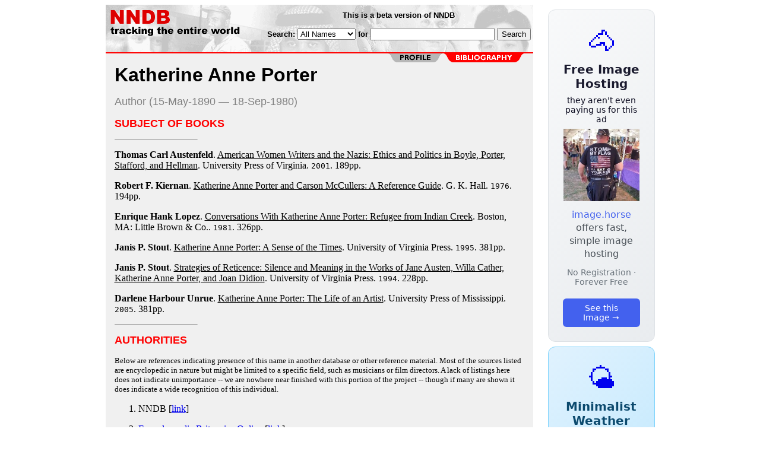

--- FILE ---
content_type: text/html; charset=utf-8
request_url: https://www.nndb.com/people/229/000084974/bibliography/
body_size: 3858
content:
<html>
<head>
<title>Katherine Anne Porter: Bibliography</title>
<style type="text/css">
<!--
.fotmbar {  color: #FFFFFF; text-decoration: none}
.fotmbar:hover { color: #FFFFFF; text-decoration: underline}
.newslink {  color: #000000; text-decoration: none}
.newslink:hover { color: #000000; text-decoration: none}
.proflink {  color: #000000; text-decoration: none}
.proflink:hover { color: blue; text-decoration: underline}
.b1f, .b2f, .b3f, .b4f {font-size:1px; overflow:hidden; display:block;}
.b1f {height:1px; background:#e6e6e6; margin:0 5px;}
.b2f {height:1px; background:#e6e6e6; margin:0 3px;}
.b3f {height:1px; background:#e6e6e6; margin:0 2px;}
.b4f {height:2px; background:#e6e6e6; margin:0 1px;}
.contentf {background: #e6e6e6; padding: 2px; }
.contentf div {margin-left: 5px;}
-->
</style>    <meta name="viewport" content="width=device-width, initial-scale=1" />
    <meta charset="utf-8" />
    <meta name="google" content="notranslate" />
    <meta http-equiv="content-language" content="en" />
    <meta property="og:title" content="Katherine Anne Porter: Bibliography" />
    <meta property="og:type" content="website" />
    <meta property="og:url" content="https://www.nndb.com/people/229/000084974/bibliography/" />
    <meta name="twitter:card" content="summary" />
    <meta name="twitter:title" content="Katherine Anne Porter: Bibliography" />
</head>
<body bgcolor=#ffffff>
<center>
<table cellpadding=0 cellspacing=0 border=0><tr><td valign=top><table width=550 cellpadding=0 cellspacing=0><tr><td bgcolor=white><table width="100%" cellpadding="4" cellspacing="0" background="/nndb.gif">
  <tr> 
    <td rowspan="2" align="left" valign="top"><a href="http://www.nndb.com/"><img src="/title.gif" width="260" height="50" border=0 alt="NNDB"></a></td>
    <td><table width="100%" cellspacing="0" cellpadding="6">
        <tr align="center"> 
          <td width="25%" nowrap><b><font size="-1" face="Verdana, Arial, Helvetica, sans-serif">This is a beta version of NNDB</font></b></td>
        </tr>
      </table></td>
  </tr>
  <tr> 
    <td align="right" valign="middle"><b><font size="-1" face="Verdana, Arial, Helvetica, sans-serif">
<form action="https://search.nndb.com/search/nndb.cgi" method="get">
<input type="hidden" name="nndb" value="1"></input>
<nobr>Search: 
      <select name="omenu">
        <option value="unspecified" selected>All Names</option>
        <option value="living">Living people</option>
        <option value="dead">Dead people</option>
        <option value="bands">Band Names</option>
        <option value="books">Book Titles</option>
        <option value="movies">Movie Titles</option>
        <option value="fulltext">Full Text</option>
      </select>
      for 
      <input name="query" value="" size=24 maxlength=96>
      <input type=submit value="Search">
      </font></b></nobr></form></td>
  </tr>
</table>


<!-- COPYRIGHT (C) 2026 -->
<!-- ALL RIGHTS RESERVED                                                   -->
<!-- NO PART OF THIS WEBSITE MAY BE REPRODUCED WITHOUT WRITTEN PERMISSION  -->


</td></tr><tr><td bgcolor=red height=2></td></tr><map name=fool><area coords="0,0,102,14" href="/people/229/000084974/" alt="profile"></map><tr bgcolor=F0F0F0><td bgcolor=F0F0F0 style="padding: 0px 15px 15px 15px;"><img src="/red-biblio-2.gif" align="right" height=15 width=240 border=0 usemap=#fool><br clear="all"><table cellpadding=0 cellspacing=0 width=100%><tr><td bgcolor=F0F0F0><font size=+3 face="Verdana, Arial, Helvetica, sans-serif"><b>Katherine Anne Porter</b></font><p><font color=gray face="Verdana, Arial, Helvetica, sans-serif" size=+1>Author (15-May-1890 &#151; 18-Sep-1980)</font><p><font size=+1 face="Verdana, Arial, Helvetica, sans-serif" color=red><b>SUBJECT OF BOOKS</b></font><p><hr align=left width=20% size=1><p>
<!-- NOTE: Bibliographies on NNDB are Copyright (c)2019 Soylent Communications and may not be republished without permission -->
<b>Thomas Carl Austenfeld</b>. <u>American Women Writers and the Nazis: Ethics and Politics in Boyle, Porter, Stafford, and Hellman</u>. University Press of Virginia. <tt>2001</tt>. 189pp. <p><b>Robert F. Kiernan</b>. <u>Katherine Anne Porter and Carson McCullers: A Reference Guide</u>. G. K. Hall. <tt>1976</tt>. 194pp. <p><b>Enrique Hank Lopez</b>. <u>Conversations With Katherine Anne Porter: Refugee from Indian Creek</u>. Boston, MA: Little Brown & Co.. <tt>1981</tt>. 326pp. <p><b>Janis P. Stout</b>. <u>Katherine Anne Porter: A Sense of the Times</u>. University of Virginia Press. <tt>1995</tt>. 381pp. <p><b>Janis P. Stout</b>. <u>Strategies of Reticence: Silence and Meaning in the Works of Jane Austen, Willa Cather, Katherine Anne Porter, and Joan Didion</u>. University of Virginia Press. <tt>1994</tt>. 228pp. <p><b>Darlene Harbour Unrue</b>. <u>Katherine Anne Porter: The Life of an Artist</u>. University Press of Mississippi. <tt>2005</tt>. 381pp. <p><hr align=left width=20% size=1><p><font size=+1 face="Verdana, Arial, Helvetica, sans-serif" color=red><b>AUTHORITIES</b></font><p><font size=-1>
Below are references indicating presence of this name in another database or other 
reference material. Most of the sources listed are encyclopedic in nature but might be 
limited to a specific field, such as musicians or film directors. A lack of listings 
here does not indicate unimportance -- we are nowhere near finished with this portion
of the project -- though if many are shown it does indicate a wide recognition 
of this individual.
</font><p><ol>
<li>NNDB [<a href="/people/229/000084974/">link</a>]<p><li><a href="/lists/492/000113153">Encyclopaedia Britannica Online</a> [<a href="http://www.britannica.com/eb/article-9060970" target=_blank rel=nofollow>link</a>]<p><li><a href="/lists/503/000113164">Internet Movie Database</a> [<a href="http://www.imdb.com/name/nm0692188/" target=_blank rel=nofollow>link</a>]<p><li><a href="/lists/496/000113157">Wikipedia</a> [<a href="http://en.wikipedia.org/wiki/Katherine_Anne_Porter" target=_blank rel=nofollow>link</a>]<p><li><a href="/lists/486/000280643">Library of Congress Name Authority</a> [<a href="http://id.loc.gov/authorities/names/n79038436.html" target=_blank>link</a>]<p><li><a href="/lists/493/000113154">Merriam-Webster's Dictionary of American Writers</a><p><li><a href="/lists/803/000113464">International Dictionary of 20th Century Biography (p.568)</a><p><li><a href="/lists/940/000113601">Chambers Biographical Dictionary, 5th Edition (p.1183)</a><p><li><a href="/lists/407/000114065">Webster's American Biographies (p.837)</a><p><li><a href="/lists/091/000113749">New York Public Library Literature Companion (p.192)</a><p><li><a href="/lists/147/000114802">Contemporary Novelists (pp.998-1003)</a><p><li><a href="/lists/158/000114813">Twentieth Century Authors (p.1118)</a><p><li><a href="/lists/277/000114932">Authors Today and Yesterday (pp.538-39)</a><p><li><a href="/lists/291/000114946">The Oxford Companion to American Literature, 5th Edition (p.599)</a><p><li><a href="/lists/619/000115274">Benet's Readers Encyclopedia, 4th Edition (p.821)</a><p><li><a href="/lists/090/000113748">Cambridge Dictionary of American Biography (p.581)</a><p><li><a href="/lists/835/000117484">International Dictionary of Women's Biography (p.377)</a><p><li><a href="/lists/846/000114504">Hutchinson Paperback Dictionary of Biography (p.403)</a><p><li><a href="/lists/296/000117942">Almanac of American Women in the 20th Century (p.129)</a><p><li><a href="/lists/904/000116556">The Feminist Companion to Literature in English (p.866)</a><p><li><a href="/lists/245/000122876">Oxford Companion to Women's Writing in the United States (p.696)</a><p><li><a href="/lists/164/000205546">The World Almanac Biographical Dictionary (p.12)</a><p></ol><hr align=left width=20% size=1><p><br><br>
<p>
<br><br><p><font size=-1>Copyright &copy;2026</font><p>
</td></tr></table>
</td></tr>
</table>
</td>
<td width=180 align="center" valign="top" style="padding: 0px 0px 8px 25px;"><div style="padding-top: 8px">
<a href="https://image.horse/66/5f/0SZVKXVSEL7FO/" style="display: block; text-align: center; padding: 1.5rem; font-family: system-ui, sans-serif; background: linear-gradient(135deg, #f8f9fa 0%, #e9ecef 100%); border-radius: 12px; border: 1px solid #dee2e6; text-decoration: none; cursor: pointer;">
  <div style="font-size: 48px; margin-bottom: 0.5rem;">🐴</div>
  <div style="font-size: 1.25rem; font-weight: 600; color: #1a1a2e; margin-bottom: 0.5rem;">Free Image Hosting</div>
  <div style="font-size: 0.85rem; font-weight: 200; color: #0a0a1e; margin-bottom: 0.5rem;">they aren't even paying us for this ad</div>
  
  <img src="/t/t_0SZVKXVSEL7FO.jpg" width="128">

  <p style="color: #495057; margin: 0.75rem 0; line-height: 1.4;">
    <span style="color: #4361ee; font-weight: 500;">image.horse</span> offers fast, simple image hosting
  </p>
  <p style="color: #6c757d; font-size: 0.875rem; margin: 0.75rem 0;">No Registration · Forever Free</p>
  <span style="display: inline-block; margin-top: 0.5rem; padding: 0.5rem 1.25rem; background: #4361ee; color: white; border-radius: 6px; font-weight: 500; font-size: 0.875rem;">See this Image →</span>
</a>
</div>

<div style="padding-top: 8px; padding-bottom: 8px;">
<a href="https://weather.baby/landing?ref=nndb" style="display: block; text-align: center; padding: 1.5rem; font-family: system-ui, sans-serif; background: linear-gradient(135deg, #e0f2fe 0%, #bae6fd 100%); border-radius: 12px; border: 1px solid #7dd3fc; text-decoration: none; cursor: pointer;">
  <div style="font-size: 48px; margin-bottom: 0.5rem;">🌤️</div>
  <div style="font-size: 1.25rem; font-weight: 600; color: #0c4a6e; margin-bottom: 0.5rem;">Minimalist Weather</div>
  <p style="color: #475569; margin: 0.75rem 0; line-height: 1.4;">
    <span style="color: #0284c7; font-weight: 500;">weather.baby</span> — clean, at-a-glance forecasts
  </p>
  <p style="color: #64748b; font-size: 0.875rem; margin: 0.75rem 0;">No Ads · No Tracking · No Clutter</p>
  <span style="display: inline-block; margin-top: 0.5rem; padding: 0.5rem 1.25rem; background: #0284c7; color: white; border-radius: 6px; font-weight: 500; font-size: 0.875rem;">Check the weather →</span>
</a>
</div>

</td></tr>
</table>
</center>
</body>
</html>
